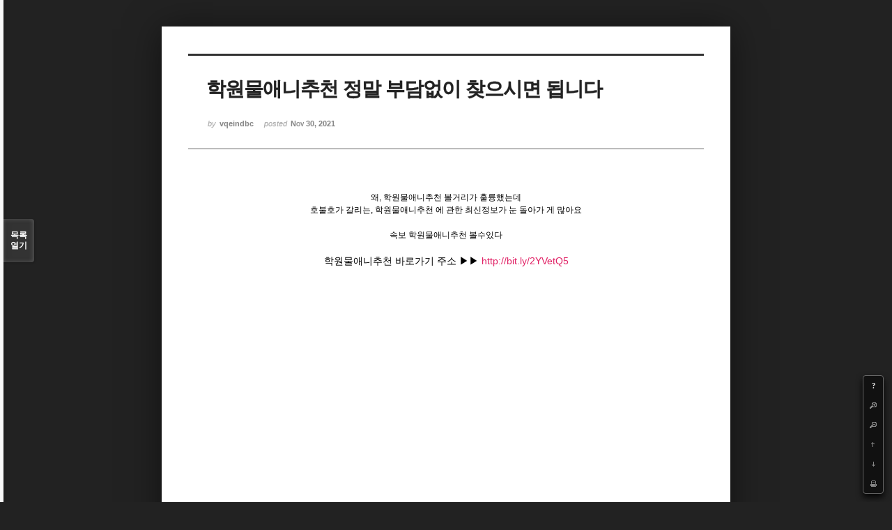

--- FILE ---
content_type: text/html; charset=UTF-8
request_url: http://angel3829.synology.me/xe/index.php?mid=board_dKNa22&listStyle=viewer&page=12&sort_index=title&order_type=desc&document_srl=16730
body_size: 4952
content:
<!DOCTYPE html>
<html lang="ko">
<head>
<!-- META -->
<meta charset="utf-8">
<meta name="Generator" content="XpressEngine">
<meta http-equiv="X-UA-Compatible" content="IE=edge">
<!-- TITLE -->
<title>e Memo - 학원물애니추천 정말 부담없이 찾으시면 됩니다</title>
<!-- CSS -->
<link rel="stylesheet" href="/xe/common/css/xe.min.css?20140807101808" />
<link rel="stylesheet" href="/xe/common/js/plugins/ui/jquery-ui.min.css?20140807101808" />
<link rel="stylesheet" href="/xe/modules/board/skins/sketchbook5/css/board.css?20140813222948" />
<!--[if lt IE 9]><link rel="stylesheet" href="/xe/modules/board/skins/sketchbook5/css/ie8.css?20131217014250" />
<![endif]--><link rel="stylesheet" href="/xe/modules/board/skins/sketchbook5/css/print.css?20131217014250" media="print" />
<link rel="stylesheet" href="/xe/modules/board/skins/sketchbook5/css/jquery.mCustomScrollbar.css?20131217014250" />
<link rel="stylesheet" href="/xe/modules/editor/styles/default/style.css?20140807101812" />
<!-- JS -->
<!--[if lt IE 9]><script src="/xe/common/js/jquery-1.x.min.js?20140807101808"></script>
<![endif]--><!--[if gte IE 9]><!--><script src="/xe/common/js/jquery.min.js?20140807101808"></script>
<![endif]--><script src="/xe/common/js/x.min.js?20140807101808"></script>
<script src="/xe/common/js/xe.min.js?20140807101808"></script>
<script src="/xe/modules/board/tpl/js/board.min.js?20140807101810"></script>
<!--[if lt IE 9]><script src="/xe/common/js/html5.js"></script><![endif]-->
<!-- RSS -->
<!-- ICON -->
<link rel="shortcut icon" href="./modules/admin/tpl/img/faviconSample.png" /><link rel="apple-touch-icon" href="./modules/admin/tpl/img/mobiconSample.png" />

<style id="bdCss">
.bd,.bd input,.bd textarea,.bd select,.bd button,.bd table{font-family:'Segoe UI',Meiryo,'나눔고딕',NanumGothic,ng,'맑은 고딕','Malgun Gothic','돋움',Dotum,AppleGothic,sans-serif}
.bd em,.bd .color{color:#333333;}
.bd .shadow{text-shadow:1px 1px 1px ;}
.bd .bolder{color:#333333;text-shadow:2px 2px 4px ;}
.bd .bg_color{background-color:#333333;}
.bd .bg_f_color{background-color:#333333;background:-moz-linear-gradient(#FFF -50%,#333333 50%);background:-webkit-linear-gradient(#FFF -50%,#333333 50%);background:linear-gradient(to bottom,#FFF -50%,#333333 50%);}
.bd .border_color{border-color:#333333;}
.bd .bx_shadow{ -webkit-box-shadow:0 0 2px ;box-shadow:0 0 2px ;}
.viewer_with.on:before{background-color:#333333;box-shadow:0 0 2px #333333;}
.bd_zine.zine li:first-child,.bd_tb_lst.common_notice tr:first-child td{margin-top:2px;border-top:1px solid #DDD}
</style>
<style>
body{margin:0;padding:3% 0;background:#222;}
.bd .rd_trb,#trackback{display:none}
#nc_container{display:none}
.mCSB_scrollTools .mCSB_buttonUp{background-position:-96px 0}
.mCSB_scrollTools .mCSB_buttonDown{background-position:-96px -20px}
</style><script>
//<![CDATA[
var current_url = "http://angel3829.synology.me/xe/?mid=board_dKNa22&listStyle=viewer&page=12&sort_index=title&order_type=desc&document_srl=16730";
var request_uri = "http://angel3829.synology.me/xe/";
var current_mid = "board_dKNa22";
var waiting_message = "서버에 요청 중입니다. 잠시만 기다려주세요.";
var ssl_actions = new Array();
var default_url = "http://angel3829.synology.me/xe/";
xe.current_lang = "ko";
xe.cmd_find = "찾기";
xe.cmd_cancel = "취소";
xe.cmd_confirm = "확인";
xe.msg_no_root = "루트는 선택 할 수 없습니다.";
xe.msg_no_shortcut = "바로가기는 선택 할 수 없습니다.";
xe.msg_select_menu = "대상 메뉴 선택";
//]]>
</script>
</head>
<body>
<!--#JSPLUGIN:ui--><script>//<![CDATA[
var lang_type = "ko";
var bdLogin = "로그인 하시겠습니까?@/xe/index.php?mid=board_dKNa22&listStyle=viewer&page=12&sort_index=title&order_type=desc&document_srl=16730&act=dispMemberLoginForm";
jQuery(function($){
	board('#bd_154_16730');
});
//]]></script>

<div id="viewer" class="white viewer_style rd_nav_blk">
	<div id="bd_154_16730" class="bd   hover_effect" data-default_style="viewer" data-bdFilesType="" data-bdNavSide="N">
		<div id="rd_ie" class="ie8_only"><i class="tl"></i><i class="tc"></i><i class="tr"></i><i class="ml"></i><i class="mr"></i><i class="bl"></i><i class="bc"></i><i class="br"></i></div>
		<div class="rd rd_nav_style2 clear" style="padding:;" data-docSrl="16730" data-snsLink="http://angel3829.synology.me/xe/index.php?document_srl=16730?l=ko">
	
	<div class="rd_hd clear" style="">
		
				
		<div class="blog v" style="text-align:;;">
			<div class="top_area ngeb np_18px" style="text-align:">
															</div>
			<h1 class="font ngeb" style=";-webkit-animation-name:rd_h1_v;-moz-animation-name:rd_h1_v;animation-name:rd_h1_v;">학원물애니추천 정말 부담없이 찾으시면 됩니다</h1>						<div class="btm_area ngeb np_18px" style="text-align:"> 
								<span><small>by </small><b>vqeindbc</b></span>				<span title="2021.11.30 13:46"><small>posted </small><b class="date">Nov 30, 2021</b></span>															</div>
		</div>		
				
				
				
				
				<div class="rd_nav_side">
			<div class="rd_nav img_tx fr m_btn_wrp">
	<div class="help bubble left m_no">
		<a class="text" href="#" onclick="jQuery(this).next().fadeToggle();return false">?</a>
		<div class="wrp">
			<div class="speech">
				<h4>단축키</h4>
				<p><strong><b class="ui-icon ui-icon-arrow-1-w"><span class="blind">Prev</span></b></strong>이전 문서</p>
				<p><strong><b class="ui-icon ui-icon-arrow-1-e"><span class="blind">Next</span></b></strong>다음 문서</p>
				<p><strong>ESC</strong>닫기</p>			</div>
			<i class="edge"></i>
			<i class="ie8_only bl"></i><i class="ie8_only br"></i>
		</div>
	</div>	<a class="tg_btn2 bubble m_no" href="#" data-href=".bd_font_select" title="글꼴 선택"><b>가</b><span class="arrow down"></span></a>	<a class="font_plus bubble" href="#" title="크게"><b class="ui-icon ui-icon-zoomin">+</b></a>
	<a class="font_minus bubble" href="#" title="작게"><b class="ui-icon ui-icon-zoomout">-</b></a>
		<a class="back_to bubble m_no" href="#bd_154_16730" title="위로"><b class="ui-icon ui-icon-arrow-1-n">Up</b></a>
	<a class="back_to bubble m_no" href="#rd_end_16730" title="(목록) 아래로"><b class="ui-icon ui-icon-arrow-1-s">Down</b></a>
	<a class="comment back_to bubble if_viewer m_no" href="#16730_comment" title="댓글로 가기"><b class="ui-icon ui-icon-comment">Comment</b></a>
	<a class="print_doc bubble m_no this" href="/xe/index.php?mid=board_dKNa22&amp;listStyle=viewer&amp;page=12&amp;sort_index=title&amp;order_type=desc&amp;document_srl=16730" title="인쇄"><b class="ui-icon ui-icon-print">Print</b></a>			</div>		</div>			</div>
	
		
	<div class="rd_body clear">
		
				
				
				<!--BeforeDocument(16730,656)--><div class="document_16730_656 xe_content"><p align="center">왜, 학원물애니추천 볼거리가 훌륭했는데</p><p align="center">호불호가 갈리는, 학원물애니추천 에 관한 최신정보가 눈 돌아가 게 많아요</p><p> </p><p align="center">속보 학원물애니추천 볼수있다</p><p> </p><p align="center"><span style="font-size:14px;">학원물애니추천 바로가기 주소 ▶▶ <a href="http://bit.ly/2YVetQ5"><font color="#e12165">http://bit.ly/2YVetQ5</font></a></span></p><p> </p><p> </p><p> </p><p> </p><p> </p><p> </p><p> </p><p> </p><p> </p><p> </p><p> </p><p> </p><p> </p><p> </p><p> </p><p> </p><p> </p><p> </p><p> </p><p> </p><p> </p><p> </p><p> </p><p> </p><p> </p><p> </p><p> </p><p> </p><p> </p><p> </p><p> </p><p> </p><p> </p><p> </p><p> </p><p> </p><p> </p><span style="margin:0px;padding:0px;border:0px;vertical-align:baseline;background:transparent;color:rgb(255,255,255);">  </span></div><!--AfterDocument(16730,656)-->				
				<div class="rd_t_f rd_tag css3pie clear">
			<div class="bg_f_color border_color">TAG &bull;</div>
			<ul>
												<li><a href="/xe/index.php?mid=board_dKNa22&amp;listStyle=viewer&amp;page=12&amp;sort_index=title&amp;order_type=desc&amp;search_target=tag&amp;search_keyword=%ED%95%99%EC%9B%90%EB%AC%BC%EC%95%A0%EB%8B%88%EC%B6%94%EC%B2%9C">학원물애니추천</a><span class="comma">,</span></li>
							</ul>
		</div>	</div>
	
	<div class="rd_ft">
		
				
		<div class="bd_prev_next clear">
					</div>		
				
						
				
				
		<div class="rd_ft_nav clear">
						
						
			<div class="rd_nav img_tx fr m_btn_wrp">
											</div>					</div>
	</div>
	
		
	</div>
<hr id="rd_end_16730" class="rd_end clear" />		<div id="viewer_lst" class="">
			<button type="button" id="viewer_lst_tg" class="ngeb bg_color">목록<br /><span class="tx_open">열기</span><span class="tx_close">닫기</span></button>
			<h3 class="ui_font">Articles</h3>
			<div id="viewer_lst_scroll">
				<ul>
					<li>
						<a class="clear" href="/xe/index.php?mid=board_dKNa22&amp;listStyle=viewer&amp;page=12&amp;sort_index=title&amp;order_type=desc&amp;document_srl=21698">
														<span class="tl">페이스북 웹툰 방문자 오 이기쁨</span>
							<span class="meta"><strong>vqeindbc</strong>2021.11.30 15:06</span>
						</a>
					</li><li>
						<a class="clear" href="/xe/index.php?mid=board_dKNa22&amp;listStyle=viewer&amp;page=12&amp;sort_index=title&amp;order_type=desc&amp;document_srl=7426">
														<span class="tl">페이스북 웹툰 강력추천 드립니다</span>
							<span class="meta"><strong>vqeindbc</strong>2021.11.30 11:26</span>
						</a>
					</li><li>
						<a class="clear" href="/xe/index.php?mid=board_dKNa22&amp;listStyle=viewer&amp;page=12&amp;sort_index=title&amp;order_type=desc&amp;document_srl=12995">
														<span class="tl">페이스북 야한웹툰 이럴 때 많은 도움이 되네요</span>
							<span class="meta"><strong>vqeindbc</strong>2021.11.30 12:47</span>
						</a>
					</li><li>
						<a class="clear" href="/xe/index.php?mid=board_dKNa22&amp;listStyle=viewer&amp;page=12&amp;sort_index=title&amp;order_type=desc&amp;document_srl=17319">
														<span class="tl">페이스북 야한만화 추천할 만 합니다</span>
							<span class="meta"><strong>vqeindbc</strong>2021.11.30 13:55</span>
						</a>
					</li><li>
						<a class="clear" href="/xe/index.php?mid=board_dKNa22&amp;listStyle=viewer&amp;page=12&amp;sort_index=title&amp;order_type=desc&amp;document_srl=9106">
														<span class="tl">페이스북 성인웹툰 가르켜 주세요</span>
							<span class="meta"><strong>vqeindbc</strong>2021.11.30 11:50</span>
						</a>
					</li><li>
						<a class="clear" href="/xe/index.php?mid=board_dKNa22&amp;listStyle=viewer&amp;page=12&amp;sort_index=title&amp;order_type=desc&amp;document_srl=18883">
														<span class="tl">페이스북 성인만화 대신할 곳</span>
							<span class="meta"><strong>vqeindbc</strong>2021.11.30 14:20</span>
						</a>
					</li><li>
						<a class="clear" href="/xe/index.php?mid=board_dKNa22&amp;listStyle=viewer&amp;page=12&amp;sort_index=title&amp;order_type=desc&amp;document_srl=10092">
														<span class="tl">페이스북 만화 간만에 급 꼴</span>
							<span class="meta"><strong>vqeindbc</strong>2021.11.30 12:04</span>
						</a>
					</li><li>
						<a class="clear" href="/xe/index.php?mid=board_dKNa22&amp;listStyle=viewer&amp;page=12&amp;sort_index=title&amp;order_type=desc&amp;document_srl=9469">
														<span class="tl">페어리테일 만화책 다운 추천 어마무시하구나</span>
							<span class="meta"><strong>vqeindbc</strong>2021.11.30 11:55</span>
						</a>
					</li><li>
						<a class="clear" href="/xe/index.php?mid=board_dKNa22&amp;listStyle=viewer&amp;page=12&amp;sort_index=title&amp;order_type=desc&amp;document_srl=10599">
														<span class="tl">페어리테일 만화책 다운 순위 영상 한번보자</span>
							<span class="meta"><strong>vqeindbc</strong>2021.11.30 12:11</span>
						</a>
					</li><li>
						<a class="clear" href="/xe/index.php?mid=board_dKNa22&amp;listStyle=viewer&amp;page=12&amp;sort_index=title&amp;order_type=desc&amp;document_srl=20286">
														<span class="tl">페어리테일 만화책 다운 생명연장 시켰네요</span>
							<span class="meta"><strong>vqeindbc</strong>2021.11.30 14:43</span>
						</a>
					</li><li>
						<a class="clear" href="/xe/index.php?mid=board_dKNa22&amp;listStyle=viewer&amp;page=12&amp;sort_index=title&amp;order_type=desc&amp;document_srl=12230">
														<span class="tl">페어리테일 만화책 다운 모음 질문받습니다</span>
							<span class="meta"><strong>vqeindbc</strong>2021.11.30 12:36</span>
						</a>
					</li><li>
						<a class="clear" href="/xe/index.php?mid=board_dKNa22&amp;listStyle=viewer&amp;page=12&amp;sort_index=title&amp;order_type=desc&amp;document_srl=1161">
														<span class="tl">패션왕 웹툰 19화 만족할만 수준</span>
							<span class="meta"><strong>vqeindbc</strong>2021.11.30 10:02</span>
						</a>
					</li><li>
						<a class="clear" href="/xe/index.php?mid=board_dKNa22&amp;listStyle=viewer&amp;page=12&amp;sort_index=title&amp;order_type=desc&amp;document_srl=20631">
														<span class="tl">판타지학원물애니 보고가라</span>
							<span class="meta"><strong>vqeindbc</strong>2021.11.30 14:49</span>
						</a>
					</li><li>
						<a class="clear" href="/xe/index.php?mid=board_dKNa22&amp;listStyle=viewer&amp;page=12&amp;sort_index=title&amp;order_type=desc&amp;document_srl=9484">
														<span class="tl">판타지코믹만화 전체 버전 떴어</span>
							<span class="meta"><strong>vqeindbc</strong>2021.11.30 11:55</span>
						</a>
					</li><li>
						<a class="clear" href="/xe/index.php?mid=board_dKNa22&amp;listStyle=viewer&amp;page=12&amp;sort_index=title&amp;order_type=desc&amp;document_srl=16929">
														<span class="tl">판타지일본만화책 추천 점</span>
							<span class="meta"><strong>vqeindbc</strong>2021.11.30 13:49</span>
						</a>
					</li><li>
						<a class="clear" href="/xe/index.php?mid=board_dKNa22&amp;listStyle=viewer&amp;page=12&amp;sort_index=title&amp;order_type=desc&amp;document_srl=11638">
														<span class="tl">판타지웹툰추천 새로운 겁니다</span>
							<span class="meta"><strong>vqeindbc</strong>2021.11.30 12:27</span>
						</a>
					</li><li>
						<a class="clear" href="/xe/index.php?mid=board_dKNa22&amp;listStyle=viewer&amp;page=12&amp;sort_index=title&amp;order_type=desc&amp;document_srl=12308">
														<span class="tl">판타지웹툰에어떤게있나요? 하나 추천</span>
							<span class="meta"><strong>vqeindbc</strong>2021.11.30 12:37</span>
						</a>
					</li><li>
						<a class="clear" href="/xe/index.php?mid=board_dKNa22&amp;listStyle=viewer&amp;page=12&amp;sort_index=title&amp;order_type=desc&amp;document_srl=20932">
														<span class="tl">판타지웹툰 제대로된곳 소개합니다</span>
							<span class="meta"><strong>vqeindbc</strong>2021.11.30 14:54</span>
						</a>
					</li><li>
						<a class="clear" href="/xe/index.php?mid=board_dKNa22&amp;listStyle=viewer&amp;page=12&amp;sort_index=title&amp;order_type=desc&amp;document_srl=3996">
														<span class="tl">판타지완결웹툰 입 벌리고 넋 놓고 보긴 함</span>
							<span class="meta"><strong>vqeindbc</strong>2021.11.30 10:40</span>
						</a>
					</li><li>
						<a class="clear" href="/xe/index.php?mid=board_dKNa22&amp;listStyle=viewer&amp;page=12&amp;sort_index=title&amp;order_type=desc&amp;document_srl=25197">
														<span class="tl">판타지액션웹툰 감동과 놀라움의 모션</span>
							<span class="meta"><strong>vqeindbc</strong>2021.11.30 16:07</span>
						</a>
					</li>				</ul>
			</div>
			<div id="viewer_pn" class="bd_pg clear">
								 
				<a href="/xe/index.php?mid=board_dKNa22&amp;listStyle=viewer&amp;page=7&amp;sort_index=title&amp;order_type=desc&amp;document_srl=16730">7</a>								 
				<a href="/xe/index.php?mid=board_dKNa22&amp;listStyle=viewer&amp;page=8&amp;sort_index=title&amp;order_type=desc&amp;document_srl=16730">8</a>								 
				<a href="/xe/index.php?mid=board_dKNa22&amp;listStyle=viewer&amp;page=9&amp;sort_index=title&amp;order_type=desc&amp;document_srl=16730">9</a>								 
				<a href="/xe/index.php?mid=board_dKNa22&amp;listStyle=viewer&amp;page=10&amp;sort_index=title&amp;order_type=desc&amp;document_srl=16730">10</a>								 
				<a href="/xe/index.php?mid=board_dKNa22&amp;listStyle=viewer&amp;page=11&amp;sort_index=title&amp;order_type=desc&amp;document_srl=16730">11</a>								<strong class="this">12</strong> 
												 
				<a href="/xe/index.php?mid=board_dKNa22&amp;listStyle=viewer&amp;page=13&amp;sort_index=title&amp;order_type=desc&amp;document_srl=16730">13</a>								 
				<a href="/xe/index.php?mid=board_dKNa22&amp;listStyle=viewer&amp;page=14&amp;sort_index=title&amp;order_type=desc&amp;document_srl=16730">14</a>								 
				<a href="/xe/index.php?mid=board_dKNa22&amp;listStyle=viewer&amp;page=15&amp;sort_index=title&amp;order_type=desc&amp;document_srl=16730">15</a>								 
				<a href="/xe/index.php?mid=board_dKNa22&amp;listStyle=viewer&amp;page=16&amp;sort_index=title&amp;order_type=desc&amp;document_srl=16730">16</a>							</div>			<button type="button" class="tg_close2">X</button>
		</div>			<p class="blind">Designed by sketchbooks.co.kr / sketchbook5 board skin</p>
	<div id="bd_font_install">
		<div id="install_ng2">
			<button type="button" class="tg_blur2"></button><button class="tg_close2">X</button>
			<h3>나눔글꼴 설치 안내</h3><br />
			<h4>이 PC에는 <b>나눔글꼴</b>이 설치되어 있지 않습니다.</h4>
			<p>이 사이트를 <b>나눔글꼴</b>로 보기 위해서는<br /><b>나눔글꼴</b>을 설치해야 합니다.</p>
			<a class="do btn_img" href="http://hangeul.naver.com/" target="_blank"><span class="tx_ico_chk">✔</span> 설치</a>
			<a class="btn_img no close" href="#">취소</a>
			<button type="button" class="tg_blur2"></button>
		</div>		<div class="fontcheckWrp">
			<div class="blind">
				<p id="fontcheck_ng3" style="font-family:'나눔고딕',NanumGothic,monospace,Verdana !important">Sketchbook5, 스케치북5</p>
				<p id="fontcheck_ng4" style="font-family:monospace,Verdana !important">Sketchbook5, 스케치북5</p>
			</div>			<div class="blind">
				<p id="fontcheck_np1" style="font-family:'나눔손글씨 펜','Nanum Pen Script',np,monospace,Verdana !important">Sketchbook5, 스케치북5</p>
				<p id="fontcheck_np2" style="font-family:monospace,Verdana !important">Sketchbook5, 스케치북5</p>
			</div> 
		</div>
	</div>
</div></div><!-- ETC -->
<div class="wfsr"></div>
<script src="/xe/files/cache/js_filter_compiled/d046d1841b9c79c545b82d3be892699d.ko.compiled.js?20140813225416"></script><script src="/xe/files/cache/js_filter_compiled/1bdc15d63816408b99f674eb6a6ffcea.ko.compiled.js?20140813225416"></script><script src="/xe/files/cache/js_filter_compiled/9b007ee9f2af763bb3d35e4fb16498e9.ko.compiled.js?20140813225416"></script><script src="/xe/addons/autolink/autolink.js?20140807101806"></script><script src="/xe/common/js/plugins/ui/jquery-ui.min.js?20140807101808"></script><script src="/xe/common/js/plugins/ui/jquery.ui.datepicker-ko.js?20140807101808"></script><script src="/xe/addons/resize_image/js/resize_image.min.js?20140807101806"></script><script src="/xe/modules/board/skins/sketchbook5/js/imagesloaded.pkgd.min.js?20131217014250"></script><script src="/xe/modules/board/skins/sketchbook5/js/jquery.masonry.min.js?20131217014250"></script><script src="/xe/modules/board/skins/sketchbook5/js/jquery.cookie.js?20131217014250"></script><script src="/xe/modules/board/skins/sketchbook5/js/board.js?20131217014250"></script><script src="/xe/modules/board/skins/sketchbook5/js/viewer.js?20131217014250"></script><script src="/xe/modules/board/skins/sketchbook5/js/jquery.mousewheel.min.js?20131217014250"></script><script src="/xe/modules/board/skins/sketchbook5/js/jquery.mCustomScrollbar.min.js?20131217014250"></script></body>
</html>
